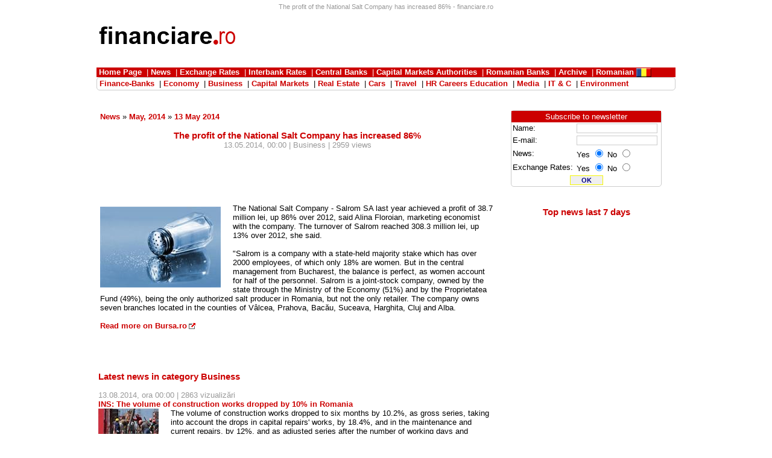

--- FILE ---
content_type: text/html; charset=utf-8
request_url: http://english.financiare.ro/news/The_profit_of_the_National_Salt_Company_has_increased_86p-2265.htm
body_size: 15571
content:
<html xmlns="http://www.w3.org/1999/xhtml" xmlns:og="http://ogp.me/ns#">
<head><meta http-equiv="Content-Type" content="text/html; charset=utf-8" /><meta name="author" content="Ion Radu Zilişteanu" /><meta name="keywords" content="ban, bani, financiar, finante, acumulare, investitie, investitii, personal, personale, cistig, banca, banci, fond, fonduri, mutual, mutuale, acumulare, dobinda, dobinzi, plasament, dividend, dividende, profit, societate, societati, valori, valoare, mobiliar, mobiliara, mobiliare, romania, bucuresti, bursa, RASDAQ, CNVM, activ, active, actiune, actiuni, obligatiune, obligatiuni, consultant, consultanta, zilisteanu" /><title>
	The profit of the National Salt Company has increased 86% - financiare.ro
</title><link rel="stylesheet" type="text/css" href="http://www.financiare.ro/style.css" /><link rel="shortcut icon" href="http://www.financiare.ro/favicon.ico" type="image/x-icon" /><link rel="alternate" type="application/rss+xml" title="financiare.ro - ştiri" href="http://feeds.feedburner.com/financiare-stiri?format=xml" /><meta name="description" content="The National Salt Company - Salrom SA last year achieved a profit of 38.7 million lei, up 86% over 2012, said Alina Floroian, marketing economist with the company. The turnover of Salrom reached 308.3 million lei, up 13% over 2012, she said." /><meta content="financiare.ro" property="og:site_name" /><meta content="http://english.financiare.ro/stire/The_profit_of_the_National_Salt_Company_has_increased_86p-2265.htm" property="og:url" /><meta content="The profit of the National Salt Company has increased 86%" property="og:title" /><meta content="The National Salt Company - Salrom SA last year achieved a profit of 38.7 million lei, up 86% over 2012, said Alina Floroian, marketing economist with the company. The turnover of Salrom reached 308.3 million lei, up 13% over 2012, she said." property="og:description" /><meta content="article" property="og:type" /><meta content="http://www.financiare.ro/thumbnail-1689-600.htm" property="og:image" /></head>
<body topmargin="5">

<center><span id="ctl00_CPHTitluMic_LabelTitluMic" class="copyright">The profit of the National Salt Company has increased 86% - financiare.ro</span>
</center>

<table height=90 border=0 cellspacing=0 cellpadding=0 align=center width=960>
  <tr>
    <td width=232><a href="http://english.financiare.ro/" target="_self"><img src="http://www.financiare.ro/imagini/financiare.gif" border="0" title="Pagina de informaţii financiar-bancare şi economice"></a></td>
    <td width=728><script type="text/javascript"><!--
google_ad_client = "pub-5949158823597801";
/* financiare_728_90 */
google_ad_slot = "8893855186";
google_ad_width = 728;
google_ad_height = 90;
//-->
</script>
<script type="text/javascript"
src="http://pagead2.googlesyndication.com/pagead/show_ads.js">
</script></td>
  </tr>
</table>
<table height=5 border=0 cellspacing=0 cellpadding=0 align=center width=960>
  <tr>
    <td></td>
  </tr>
</table>
<table width=960 border=0 cellspacing=0 cellpadding=0 align=center>
  <tr class="captabel_rosu">
    <td width=100% align=left valign=middle>
      &nbsp;<a href="http://english.financiare.ro/"><b>Home Page</b></a>&nbsp;
      |&nbsp;<a href="http://english.financiare.ro/news/"><b>News</b></a>&nbsp;
      |&nbsp;<a href="http://english.financiare.ro/exchange-rates.htm"><b>Exchange Rates</b></a>&nbsp;
      |&nbsp;<a href="http://english.financiare.ro/interbank-rates.htm"><b>Interbank Rates</b></a>&nbsp;
      |&nbsp;<a href="http://english.financiare.ro/central_banks.htm"><b>Central Banks</b></a>&nbsp;
      |&nbsp;<a href="http://english.financiare.ro/capital_markets_authorities.htm"><b>Capital Markets Authorities</b></a>&nbsp;
      |&nbsp;<a href="http://english.financiare.ro/banks.htm"><b>Romanian Banks</b></a>&nbsp;
      |&nbsp;<a href="http://english.financiare.ro/archive/"><b>Archive</b></a>&nbsp;
      |&nbsp;<a href="http://www.financiare.ro/"><b>Romanian <img src="http://www.financiare.ro/imagini/ro.png" style="vertical-align:middle;" border="0"></b></a>&nbsp;
    </td>
    <td align="right" class="linkalb">
    </td>
  </tr>
</table>
<table width=960 border=0 cellspacing=0 cellpadding=0 align=center class=caseta>
  <tr height=20>
    <td>
    &nbsp;<a href="http://english.financiare.ro/news/Category_Finance_Banks-1.htm"><b>Finance-Banks</b></a>&nbsp;
    |&nbsp;<a href="http://english.financiare.ro/news/Category_Economy-2.htm"><b>Economy</b></a>&nbsp;
    |&nbsp;<a href="http://english.financiare.ro/news/Category_Business-3.htm"><b>Business</b></a>&nbsp;
    |&nbsp;<a href="http://english.financiare.ro/news/Category_Capital_Markets-4.htm"><b>Capital Markets</b></a>&nbsp;
    |&nbsp;<a href="http://english.financiare.ro/news/Category_Real_Estate-5.htm"><b>Real Estate</b></a>&nbsp;
    |&nbsp;<a href="http://english.financiare.ro/news/Category_Cars-6.htm"><b>Cars</b></a>&nbsp;
    |&nbsp;<a href="http://english.financiare.ro/news/Category_Travel-7.htm"><b>Travel</b></a>&nbsp;
    |&nbsp;<a href="http://english.financiare.ro/news/Category_HR_Careers_Education-8.htm"><b>HR Careers Education</b></a>&nbsp;
    |&nbsp;<a href="http://english.financiare.ro/news/Category_Media-9.htm"><b>Media</b></a>&nbsp;
    |&nbsp;<a href="http://english.financiare.ro/news/Category_IT_and_C-10.htm"><b>IT & C</b></a>&nbsp;
    |&nbsp;<a href="http://english.financiare.ro/news/Category_Environment-11.htm"><b>Environment</b></a>&nbsp;
    </td>
  </tr>
</table>
<center>
<script type="text/javascript"><!--
google_ad_client = "pub-5949158823597801";
/* financiare_link_unit_728_15 */
google_ad_slot = "0697792727";
google_ad_width = 728;
google_ad_height = 15;
//-->
</script>
<script type="text/javascript"
src="http://pagead2.googlesyndication.com/pagead/show_ads.js">
</script>
</center>
<br>
<div align="center">
<div id="continut">


<table>
  <tr>
    <td valign=top>
      <table width="660">
        <tr>
          <td width="100%">
          
          <a href="http://english.financiare.ro/news/">News</a>&nbsp;&raquo;&nbsp;<a href="http://english.financiare.ro/archive/May-2014.htm">May, 2014</a>&nbsp;&raquo;&nbsp;<a href="http://english.financiare.ro/archive/13-May-2014.htm">13 May 2014</a>
          <br /><br />
          <div class="titlu_rosu centru">The profit of the National Salt Company has increased 86%</div>
          <div class="titlu_stire">
          <div class="centru gri">13.05.2014, 00:00 | Business | 2959 views<br />
          <script type="text/javascript"><!--
google_ad_client = "pub-5949158823597801";
/* financiare_468_60 */
google_ad_slot = "8777312097";
google_ad_width = 468;
google_ad_height = 60;
//-->
</script>
<script type="text/javascript"
src="http://pagead2.googlesyndication.com/pagead/show_ads.js">
</script>
          <br /><br /><br />
          </div>
          </div>
          <div class="stire">
          <div style="float:left;padding-right:10px;padding-top:5px;"><img src="http://www.financiare.ro/thumbnail-1689-200.htm" /></div>The National Salt Company - Salrom SA last year achieved a profit of 38.7 million lei, up 86% over 2012, said Alina Floroian, marketing economist with the company. The turnover of Salrom reached 308.3 million lei, up 13% over 2012, she said.<br /><br />"Salrom is a company with a state-held majority stake which has over 2000 employees, of which only 18% are women. But in the central management from Bucharest, the balance is perfect, as women account for half of the personnel. Salrom is a joint-stock company, owned by the state through the Ministry of the Economy (51%) and by the Proprietatea Fund (49%), being the only authorized salt producer in Romania, but not the only retailer. The company owns seven branches located in the counties of Vâlcea, Prahova, Bacău, Suceava, Harghita, Cluj and Alba.<br /><br /><a href="http://www.bursa.ro/the-female-entrepreneurship-conference-second-edition-alina-floroian-salrom-the-profit-of-the-national-salt-company-has-increased-86-procente-237031&s=english_section&articol=237031.html" class="linkextern" title="The profit of the National Salt Company has increased 86%" target="_blank">Read more on Bursa.ro</a></div><br />
          <iframe src="http://www.facebook.com/plugins/like.php?href=http://english.financiare.ro/news/The_profit_of_the_National_Salt_Company_has_increased_86p-2265.htm&amp;layout=button_count&amp;show_faces=false&amp;width=90&amp;action=like&amp;font=arial&amp;colorscheme=light&amp;height=20" scrolling="no" frameborder="0" style="border:0; overflow:hidden; width:90px; height:20px;" allowTransparency="true"></iframe><br />
          
          </td>
        </tr>
      </table>
      <br /><br />
      <div class="titlu_rosu">Latest news in category Business</div><br />
      
      <div class="titlu_stire">
      <div class="gri">13.08.2014,  ora 00:00 | 2863 vizualizări</div> <a href="http://english.financiare.ro/news/INS_The_volume_of_construction_works_dropped_by_10p_in_Romania-2274.htm">INS: The volume of construction works dropped by 10% in Romania</a>
      </div>
      <div class="stire clearfix"><div style="float:left;padding-right:10px;"><img src="http://www.financiare.ro/foto/thumbnail.htm?img=1708" /></div>The volume of construction works dropped to six months by 10.2%, as gross series, taking into account the drops in capital repairs' works, by 18.4%, and in the maintenance and current repairs, by 12%, and as adjusted series after the number of working days and seasonality dropped by 9.4%, according to the National Institute of Statistics. <a href="http://english.financiare.ro/news/INS_The_volume_of_construction_works_dropped_by_10p_in_Romania-2274.htm">read more...</a></div><br /><br />
      
      <div class="titlu_stire">
      <div class="gri">13.05.2014,  ora 00:00 | 2983 vizualizări</div> <a href="http://english.financiare.ro/news/You_cant_build_a_successful_business_without_taking_risks-2266.htm">You can't build a successful business without taking risks</a>
      </div>
      <div class="stire clearfix"><div style="float:left;padding-right:10px;"><img src="http://www.financiare.ro/foto/thumbnail.htm?img=2156" /></div>Anca Vlad, the CEO of Catena Grup, is an ardent supporter of entrepreneurial spirit and thinks that you can't have a successful business without taking risks. <a href="http://english.financiare.ro/news/You_cant_build_a_successful_business_without_taking_risks-2266.htm">read more...</a></div><br /><br />
      
      <div class="titlu_stire">
      <div class="gri">13.05.2013,  ora 13:06 | 2802 vizualizări</div> <a href="http://english.financiare.ro/news/INS_Volume_of_construction_work_increases_as_gross_series_by_288_percent_in_March_2013-2220.htm">INS: Volume of construction work increases as gross series by 28.8 percent in March 2013</a>
      </div>
      <div class="stire clearfix"><div style="float:left;padding-right:10px;"><img src="http://www.financiare.ro/foto/thumbnail.htm?img=257" /></div>The volume of construction work increased as a gross series by 28.8 percent in March 2013 from February and as an adjusted series, depending on the number of working days and seasonality, it grew by 2.7 percent, informed the National Institute of Statistics (INS) in a release it senton Monday. <a href="http://english.financiare.ro/news/INS_Volume_of_construction_work_increases_as_gross_series_by_288_percent_in_March_2013-2220.htm">read more...</a></div><br /><br />
      
      <div class="dreapta"><a href="http://english.financiare.ro/news/Category_Business-3.htm">more news in category Business...</a></div>
      
    </td>
    <td width="300" valign=top>
      
<table border=0 cellspacing=0 cellpadding=2 width=250 class="caseta" align=center>
  <tr>
    <td colspan=2 class="captabel_rosu">Subscribe to newsletter</td>
  </tr>
  <form name="abonare" action="" method="post" autocomplete=off>
  <tr>
    <td>Name:</td>
    <td><input type=text name=nume size=20 maxlength=50 class=input></td>
  </tr>
  <tr>
    <td>E-mail:</td>
    <td><input type=text name=email size=20 maxlength=50 class=input></td>
  </tr>
  <tr>
    <td>News:</td>
    <td>
    Yes&nbsp;<input type="radio" name="Stiri" value=1 class="input" checked>
    No&nbsp;<input type="radio" name="Stiri" value=0 class="input">
    </td>
  </tr>
  <tr>
    <td>Exchange Rates:</td>
    <td>
    Yes&nbsp;<input type="radio" name="Curs" value=1 class="input" checked>
    No&nbsp;<input type="radio" name="Curs" value=0 class="input">
    </td>
  </tr>
  <tr>
    <td colspan=2 class="textlink" align="center">
    <input type="submit" name="OK" value="    OK    " class="buton">
    <input type="hidden" name="actiune" value="trimite">
    </td>
  </tr>
  </form>
</table>
<br>

      <br />
      
      <table width="100%">
        <tr>
          <td width="100%">
          <center><font class="titlu_rosu">Top news last 7 days</font><br></center>
          
          </td>
        </tr>
      </table>
    </td>
  </tr>
</table>

</div>
</div>
<br>
<center>
<script type="text/javascript"><!--
google_ad_client = "pub-5949158823597801";
/* financiare_728_90 */
google_ad_slot = "8893855186";
google_ad_width = 728;
google_ad_height = 90;
//-->
</script>
<script type="text/javascript"
src="http://pagead2.googlesyndication.com/pagead/show_ads.js">
</script>
</center>
<br>
<table border=0 cellspacing=0 cellpadding=5 align=center>
  <tr>
    <td valign=middle>
    <!--/Start Trafic.ro/-->
<script type="text/javascript">t_rid="financiare";</script>
<script type="text/javascript" src="http://storage.trafic.ro/js/trafic.js"
></script><noscript><a href="http://www.trafic.ro/top/?rid=financiare"
 target="_blank"><img border="0" alt="trafic ranking"
 src="http://log.trafic.ro/cgi-bin/pl.dll?rid=financiare"/></a>
</noscript>
<!--/End Trafic.ro/-->

    </td>
    <td>
    <a href="http://www.repertoar.ro"" title="Site recomandat de repertoar.ro." target="_blank"><img src="http://www.imobile.ro/imagini/repertoar.gif" border=0></a>
    </td>
    <td>
    <a href="http://www.pandora.ro/" title="Pandora.ro - făcătorii de soft." target="_blank"><img src="http://www.pandora.ro/img/logo_mic.jpg" border=0></a>
    </td>
  </tr>
</table>
<center>
<font class="copyright">
<a href="http://www.afise.ro/publicitate/" title="Publicitate pe acest site" target="_blank">Publicitate pe acest site</a><br>
Copyright 1999-2026 <a href="http://www.pandora.ro/" title="Pandora.ro - făcătorii de soft." target="_new">Pandora Impex SRL</a>.</font>
</center>
<script type="text/javascript">
var gaJsHost = (("https:" == document.location.protocol) ? "https://ssl." : "http://www.");
document.write(unescape("%3Cscript src='" + gaJsHost + "google-analytics.com/ga.js' type='text/javascript'%3E%3C/script%3E"));
</script>
<script type="text/javascript">
try {
var pageTracker = _gat._getTracker("UA-1541036-12");
pageTracker._trackPageview();
} catch(err) {}</script>

<!-- twitter follow badge by go2web20 -->
<script src='http://www.go2web20.net/twitterfollowbadge/1.0/badge.js' type='text/javascript'></script><script type='text/javascript' charset='utf-8'><!--
tfb.account = 'financiare';
tfb.label = 'follow-us';
tfb.color = '#cc0000';
tfb.side = 'r';
tfb.top = 136;
tfb.showbadge();
--></script>
<!-- end of twitter follow badge -->
</body>
</html>


--- FILE ---
content_type: text/html; charset=utf-8
request_url: https://www.google.com/recaptcha/api2/aframe
body_size: 257
content:
<!DOCTYPE HTML><html><head><meta http-equiv="content-type" content="text/html; charset=UTF-8"></head><body><script nonce="9279IAa8z0ck8lyKoYfkJw">/** Anti-fraud and anti-abuse applications only. See google.com/recaptcha */ try{var clients={'sodar':'https://pagead2.googlesyndication.com/pagead/sodar?'};window.addEventListener("message",function(a){try{if(a.source===window.parent){var b=JSON.parse(a.data);var c=clients[b['id']];if(c){var d=document.createElement('img');d.src=c+b['params']+'&rc='+(localStorage.getItem("rc::a")?sessionStorage.getItem("rc::b"):"");window.document.body.appendChild(d);sessionStorage.setItem("rc::e",parseInt(sessionStorage.getItem("rc::e")||0)+1);localStorage.setItem("rc::h",'1768663209829');}}}catch(b){}});window.parent.postMessage("_grecaptcha_ready", "*");}catch(b){}</script></body></html>

--- FILE ---
content_type: text/css
request_url: http://www.financiare.ro/style.css
body_size: 4249
content:
BODY  {	font-family : "Trebuchet MS", sans-serif, verdana; font-size : 13px;}
a {text-decoration : none; color:#cc0000; font-weight : bold;}
a:hover {color : #000088;}
.captabel  {background-color : #cc0000; font-weight : bold; color : White; text-align : center; font-size : 13px;-webkit-border-radius: 5px,5px,0px,0px;-moz-border-radius: 5px,5px,0px,0px;border-radius: 5px,5px,0px,0px;}
.captabel_rosu, .captabel_rosu a  {background-color: #CC0000;color : White; text-align : center; font-size : 13px;-webkit-border-radius: 5px,5px,0px,0px;-moz-border-radius: 5px,5px,0px,0px;border-radius: 5px,5px,0px,0px;}
.captabel_rosu a:hover  {color: #FFCCCC}
td {font-size : 13px;}
#continut {width: 960px;}
#col1 {width: 480px;}
#col2 {margin-left: 5px; width: 160px;}
#col3 {margin-left: 5px; width: 160px;}
.stinga {float:left;}
.dreapta {float:right;}
.centru {text-align:center;}
.td1 {font-size : 11px;}
.copyright  {font-family : sans-serif, verdana; font-size : 11px;font-weight:normal; color : #999999; text-align : center;}
.copyright a, .copyright a:visited {color: #999999; font-weight:normal; text-decoration: none}
.copyright a:hover {color: #cc0000;}
.info  {font-size: 7pt; color: #999999; font-weight: bold;}
.gri {color: #999999;}
.gri a {color: #999999;text-decoration: none;font-weight:normal;}
.gri a:hover {color: #cc0000;}
.titlu_gri  {font-size : 14px; color : Gray; font-weight : bold;}
.titlu_bleu  {font-size : 13px; color : #336699; font-weight : bold;}
.linkalb a {color : White; font-weight : bold; text-decoration : none;}
.linkalb a:hover{color : #FFCCCC;}
.rosu_bold  {color : Red; font-weight : bold;}
.navy_bold  {color : Navy; font-weight : bold;}
.caseta {background-color : White; border : 1px solid #CCCCCC;-webkit-border-radius: 5px;-moz-border-radius: 5px;border-radius: 5px;}
.titlu_rosu {font-size : 15px; color : #cc0000; font-weight : bold;}
.titlu_rosu_obisnuit {color : #cc0000; font-weight : bold;}
.titlu {font-size : 15px; font-weight : bold;}
a.linkextern {background-image:url(imagini/linkextern.gif);background-position:right center;background-repeat:no-repeat;padding-right:14px;}
a.le {background-image:url(imagini/linkextern.gif);background-position:right center;background-repeat:no-repeat;padding-right:14px;}

.stiri_lista {border-bottom:1px solid #cccccc;margin-bottom:15px;padding: 0 0 15px;}
.stiri_lista img {float:left;padding-right:10px;padding-top:5px;}

.stire img {float:left;padding-right:10px;padding-top:0px;}

.comentariu {background-color: #f5f5f5; border : 1px solid #cc0000;padding:5px;}

.input {
	font-family: sans-serif, verdana;
	font-size: 11px;
	background-color: White;
	border-color: #990000 #990000 #990000 #990000;
	border: 1px solid #CCCCCC;
	color : Navy;
	none;
}

.buton {
	font-size: 11px;
	border: 1px solid #F5F600;
	font-family: Verdana, Arial, Helvetica, sans-serif;
	background-color : Bavy;
	color : Navy;
	font-weight : bold;
	none;
	text-align : center;
}

.textlink {color : #cc0000; text-decoration : none; font-weight : bold; font-size: 13px;}
.textlink:hover {color : #000088;}

SELECT {
	font-family: sans-serif, verdana;
	font-size: 11px;
	background-color: White;
	border-color: #990000 #990000 #990000 #990000;
	border: 1px #CC3300 solid;
	color : #336699;
	font-weight : bold;
	none;
}

.clearfix:after {content: ".";display: block;height: 0;clear: both;visibility: hidden;}
.clearfix {display: inline-block;}  /* for IE/Mac */

#socials {position: fixed;bottom: 0;z-index:9999;margin: 0 auto 8px;width: 100%}
#socials ul {margin: 0 auto;padding: 0;text-align: center;}
#socials li {display: inline-block;width: 32px;height: 32px;margin: 0 10px;}
#socials li a {	display: inline-block;text-indent: -9999px;width: 100%;	height: 100%;}
#socials .facebook {background: url('../imagini/socials/icon-fb.png') no-repeat;}
#socials .twitter {background: url('../imagini/socials/icon-twitter.png') no-repeat;}
#socials .pinterest {background: url('../imagini/socials/icon-pinterest.png') no-repeat;}
#socials .gplus {background: url('../imagini/socials/icon-googleplus.png') no-repeat;}
#socials .mail {background: url('../imagini/socials/icon-email.png') no-repeat;}
